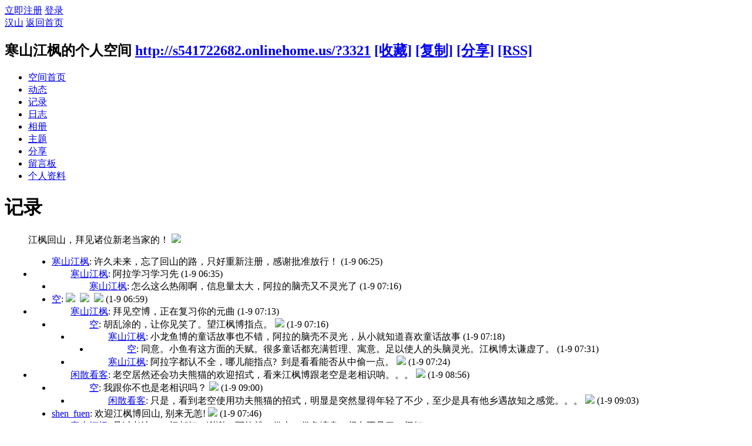

--- FILE ---
content_type: text/html; charset=utf-8
request_url: http://s541722682.onlinehome.us/home.php?mod=space&uid=3321&do=doing&view=me&from=space
body_size: 9547
content:
<!DOCTYPE html PUBLIC "-//W3C//DTD XHTML 1.0 Transitional//EN" "http://www.w3.org/TR/xhtml1/DTD/xhtml1-transitional.dtd">
<html xmlns="http://www.w3.org/1999/xhtml">
<head>
<meta http-equiv="Content-Type" content="text/html; charset=utf-8" />
<title>寒山江枫的记录 -  汉山 -  Powered by Discuz!</title>

<meta name="keywords" content="寒山江枫的记录" />
<meta name="description" content="寒山江枫的记录 ,汉山" />
<meta name="generator" content="Discuz! X3.2" />
<meta name="author" content="Discuz! Team and Comsenz UI Team" />
<meta name="copyright" content="2001-2013 Comsenz Inc." />
<meta name="MSSmartTagsPreventParsing" content="True" />
<meta http-equiv="MSThemeCompatible" content="Yes" />
<base href="http://s541722682.onlinehome.us/" /><link rel="stylesheet" type="text/css" href="data/cache/style_2_common.css?LVd" /><link rel="stylesheet" type="text/css" href="data/cache/style_2_home_space.css?LVd" /><link rel="stylesheet" id="css_extstyle" type="text/css" href="./template/default/style/t5/style.css" /><script type="text/javascript">var STYLEID = '2', STATICURL = 'static/', IMGDIR = 'static/image/common', VERHASH = 'LVd', charset = 'utf-8', discuz_uid = '0', cookiepre = 'hfEc_2132_', cookiedomain = '', cookiepath = '/', showusercard = '1', attackevasive = '0', disallowfloat = 'newthread', creditnotice = '2|金币|', defaultstyle = './template/default/style/t5', REPORTURL = 'aHR0cDovL3M1NDE3MjI2ODIub25saW5laG9tZS51cy9ob21lLnBocD9tb2Q9c3BhY2UmdWlkPTMzMjEmZG89ZG9pbmcmdmlldz1tZSZmcm9tPXNwYWNl', SITEURL = 'http://s541722682.onlinehome.us/', JSPATH = 'static/js/', CSSPATH = 'data/cache/style_', DYNAMICURL = '';</script>
<link rel="stylesheet" href="/template/default/common/default.css" />
<script src="static/js/common.js?LVd" type="text/javascript"></script>
<script src="static/js/home.js?LVd" type="text/javascript"></script>
<link rel="stylesheet" type="text/css" href='data/cache/style_2_css_space.css?LVd' />
<link id="style_css" rel="stylesheet" type="text/css" href="static/space/t1/style.css?LVd">
<style id="diy_style"></style>
</head>

<body id="space" onkeydown="if(event.keyCode==27) return false;">
<div id="append_parent"></div>
<div id="ajaxwaitid"></div>


<div id="toptb" class="cl">
<div class="y">
<a href="member.php?mod=register">立即注册</a>
<a href="member.php?mod=logging&amp;action=login" onclick="showWindow('login', this.href)">登录</a>
</div>
<div class="z">
<a href="./" title="汉山" class="xw1">汉山</a>
<a href="home.php?mod=space&amp;do=home" id="navs" class="showmenu" onmouseover="showMenu(this.id);">返回首页</a>
</div>
</div>
<div id="hd" class="wp cl">

<h2 id="spaceinfoshow"><strong id="spacename" class="mbn">
寒山江枫的个人空间</strong>
<span class="xs0 xw0">
<a id="domainurl" href="http://s541722682.onlinehome.us/?3321" onclick="setCopy('http://s541722682.onlinehome.us/?3321', '空间地址复制成功');return false;">http://s541722682.onlinehome.us/?3321</a>
<a href="javascript:;" onclick="addFavorite(location.href, document.title)">[收藏]</a>
<a id="domainurl" href="http://s541722682.onlinehome.us/?3321" onclick="setCopy('http://s541722682.onlinehome.us/?3321', '空间地址复制成功');return false;">[复制]</a>
<a id="share_space" href="home.php?mod=spacecp&amp;ac=share&amp;type=space&amp;id=3321" onclick="showWindow(this.id, this.href, 'get', 0);">[分享]</a>
<a href="home.php?mod=rss&amp;uid=3321">[RSS]</a>
</span>
<span id="spacedescription" class="xs1 xw0 mtn"></span>
</h2><div id="nv">
<ul>
<li><a href="home.php?mod=space&amp;uid=3321&amp;do=index">空间首页</a></li>
<li><a href="home.php?mod=space&amp;uid=3321&amp;do=home&amp;view=me&amp;from=space">动态</a></li>
<li><a href="home.php?mod=space&amp;uid=3321&amp;do=doing&amp;view=me&amp;from=space">记录</a></li>
<li><a href="home.php?mod=space&amp;uid=3321&amp;do=blog&amp;view=me&amp;from=space">日志</a></li>
<li><a href="home.php?mod=space&amp;uid=3321&amp;do=album&amp;view=me&amp;from=space">相册</a></li>
<li><a href="home.php?mod=space&amp;uid=3321&amp;do=thread&amp;view=me&amp;from=space">主题</a></li>
<li><a href="home.php?mod=space&amp;uid=3321&amp;do=share&amp;view=me&amp;from=space">分享</a></li>
<li><a href="home.php?mod=space&amp;uid=3321&amp;do=wall">留言板</a></li>
<li><a href="home.php?mod=space&amp;uid=3321&amp;do=profile">个人资料</a></li>
</ul>
</div></div>

<ul class="p_pop h_pop" id="mn_portal_menu" style="display: none"><li><a href="portal.php?mod=topic&topicid=13" hidefocus="true"  style="color: green">中国社会分析（12/22/17-9/23/18）</a></li><li><a href="portal.php?mod=topic&topicid=11" hidefocus="true"  style="color: green">朝核问题（8/23/17-9/20/18）</a></li><li><a href="portal.php?mod=topic&topicid=12" hidefocus="true"  style="color: green">中共十九大（8/23/17-7/16/18）</a></li><li><a href="portal.php?mod=topic&topicid=9" hidefocus="true"  style="color: green">柴静与雾霾（3/1-3/24/15）</a></li><li><a href="portal.php?mod=topic&topicid=7" hidefocus="true"  style="color: green">小小说集（11/7/14-3/8/15）</a></li><li><a href="portal.php?mod=topic&topicid=8" hidefocus="true"  style="color: green">圣诞推歌（2014）</a></li><li><a href="portal.php?mod=topic&topicid=5" hidefocus="true"  style="color: green">动漫活动（10/24-12/7/14）</a></li><li><a href="portal.php?mod=topic&topicid=2" hidefocus="true"  style="color: green">香港“占中”事件追踪（9/28/14-1/15/15）</a></li><li><a href="portal.php?mod=topic&topicid=1" hidefocus="true"  style="color: green">国庆赛诗会（2014）</a></li></ul><ul class="p_pop h_pop" id="mn_home_menu" style="display: none"><li><a href="home.php?mod=space&do=home&view=we" hidefocus="true"  style="color: gray">好友动态</a></li><li><a href="home.php?mod=space&do=home&view=me" hidefocus="true"  style="color: gray">我的动态</a></li><li><a href="home.php?mod=space&do=home&view=all&order=hot" hidefocus="true"  style="color: gray">热点动态</a></li><li><a href="home.php?mod=space&do=home&view=app" hidefocus="true"  style="color: gray">应用动态</a></li></ul><ul class="p_pop h_pop" id="mn_home_12_menu" style="display: none"><li><a href="home.php?mod=space&do=blog&order=hot" hidefocus="true"  style="color: blue">热门博客</a></li><li><a href="home.php?mod=space&do=blog&catid=-1" hidefocus="true"  style="color: green">一般博客（不含N岸N地，山上互动）</a></li><li><a href="home.php?mod=space&do=blog&catid=88" hidefocus="true"  style="color: red">朝核问题</a></li><li><a href="home.php?mod=space&do=blog&catid=90" hidefocus="true"  style="color: red">台海两岸</a></li><li><a href="home.php?mod=space&do=blog&catid=16" hidefocus="true"  style="color: green">N岸N地</a></li><li><a href="home.php?mod=space&do=blog&catid=81" hidefocus="true"  style="color: green">山上互动</a></li><li><a href="home.php?mod=space&do=blog&view=we" hidefocus="true"  style="color: blue">好友博客</a></li><li><a href="home.php?mod=space&do=blog&view=me" hidefocus="true"  style="color: blue">我的博客</a></li><li><a href="home.php?mod=spacecp&ac=blog" hidefocus="true"  style="color: blue">发表博客</a></li></ul><ul class="p_pop h_pop" id="mn_home_15_menu" style="display: none"><li><a href="home.php?mod=space&do=doing&catid=-1" hidefocus="true"  style="color: green">一般微博（不包括自由微博）</a></li><li><a href="home.php?mod=space&do=doing&catid=2" hidefocus="true"  style="color: red">朝核问题</a></li><li><a href="home.php?mod=space&do=doing&view=we" hidefocus="true"  style="color: blue">好友微博</a></li><li><a href="home.php?mod=space&do=doing&view=me" hidefocus="true"  style="color: blue">我的微博</a></li></ul><ul class="p_pop h_pop" id="mn_Na250_menu" style="display: none"><li><a href="home.php?mod=space&do=doing" hidefocus="true"  style="color: red">全部微博（包括自由微博））</a></li><li><a href="home.php?mod=space&do=doing&catid=1" hidefocus="true"  style="font-weight: bold;color: red">自由微博</a></li><li><a href="home.php?mod=space&do=doing&catid=2" hidefocus="true"  style="color: green">朝核问题</a></li><li><a href="home.php?mod=space&do=doing&view=we" hidefocus="true"  style="color: green">好友微博</a></li><li><a href="home.php?mod=space&do=doing&view=me" hidefocus="true"  style="color: green">我的微博</a></li></ul><ul class="p_pop h_pop" id="mn_home_13_menu" style="display: none"><li><a href="home.php?mod=space&do=album&view=we" hidefocus="true" >好友相册</a></li><li><a href="home.php?mod=space&do=album&view=me" hidefocus="true" >我的相册</a></li><li><a href="home.php?mod=spacecp&ac=upload" hidefocus="true" >上传照片</a></li></ul><ul class="p_pop h_pop" id="mn_home_14_menu" style="display: none"><li><a href="home.php?mod=space&do=share&view=we" hidefocus="true"  style="color: purple">好友分享</a></li><li><a href="home.php?mod=space&do=share&view=me" hidefocus="true"  style="color: purple">我的分享</a></li></ul><ul class="p_pop h_pop" id="mn_forum_menu" style="display: none"><li><a href="forum.php?gid=57" hidefocus="true"  style="color: blue">政经军事</a></li><li><a href="forum.php?gid=115" hidefocus="true"  style="color: blue">浩瀚时空</a></li><li><a href="forum.php?gid=121" hidefocus="true"  style="color: blue">人文伦理</a></li><li><a href="forum.php?gid=86" hidefocus="true"  style="color: blue">知行合一</a></li><li><a href="forum.php?gid=94" hidefocus="true"  style="color: blue">人际之间</a></li><li><a href="forum.php?gid=131" hidefocus="true"  style="color: blue">自我实现</a></li></ul><ul class="p_pop h_pop" id="mn_N12a7_menu" style="display: none"><li><a href="misc.php?mod=ranklist&type=blog&view=heats&orderby=thisweek" hidefocus="true"  style="color: gray">日志排行</a></li><li><a href="misc.php?mod=ranklist&type=thread&view=replies&orderby=thisweek" hidefocus="true"  style="color: gray">帖子排行</a></li><li><a href="misc.php?mod=ranklist&type=picture&view=hot&orderby=thismonth" hidefocus="true"  style="color: gray">图片排行</a></li><li><a href="misc.php?mod=ranklist&type=forum&view=threads" hidefocus="true"  style="color: gray">板块排行</a></li><li><a href="misc.php?mod=ranklist&type=member" hidefocus="true"  style="color: gray">网友排行</a></li></ul><div class="p_pop h_pop" id="mn_userapp_menu" style="display: none"></div><ul class="p_pop h_pop" id="mn_Nbd11_menu" style="display: none"><li><a href="http://singforjoy8.com/wizard/step1.php" hidefocus="true" target="_blank"  style="color: green">小精灵动漫制作</a></li><li><a href="portal.php?mod=topic&topicid=4" hidefocus="true"  style="color: green">动画制作</a></li><li><a href="http://www.youtube-mp3.org/" hidefocus="true" target="_blank"  style="color: green">YouTube 转 MP3</a></li><li><a href="http://www.mp3songurls.com/" hidefocus="true" target="_blank"  style="color: green">上传 MP3</a></li><li><a href="http://vocaroo.com/" hidefocus="true" target="_blank"  style="color: green">即时录音</a></li></ul><ul class="p_pop h_pop" id="mn_N0a2c_menu" style="display: none"><li><a href="misc.php?mod=faq&action=faq&id=11" hidefocus="true" >网站规则</a></li><li><a href="misc.php?mod=faq&action=faq&id=4" hidefocus="true" >网站建设</a></li><li><a href="misc.php?mod=faq&action=faq&id=1" hidefocus="true" >技术支持</a></li><li><a href="misc.php?mod=faq&action=faq&id=7" hidefocus="true" >网上服务</a></li></ul><ul class="p_pop h_pop" id="mn_Nee8c_menu" style="display: none"><li><a href="home.php?mod=space&uid=1119&do=blog&id=5402" hidefocus="true"  style="color: red">举报规则</a></li><li><a href="home.php?mod=space&do=pm&subop=view&touid=1119#last" hidefocus="true"  style="color: red">点击举报</a></li></ul><ul id="navs_menu" class="p_pop topnav_pop" style="display:none;">                <li id="mn_portal" ><a href="portal.php" hidefocus="true" title="Portal"  >门户<span>Portal</span></a></li>                <li id="mn_home" ><a href="home.php" hidefocus="true" title="Space"  >动态<span>Space</span></a></li>                <li id="mn_home_12" ><a href="home.php?mod=space&do=blog" hidefocus="true" title="Blog"  >博客<span>Blog</span></a></li>                <li id="mn_N3646" ><a href="home.php?mod=space&do=blog&catid=1" hidefocus="true"  >原创博客</a></li>                                <li id="mn_Na250" ><a href="home.php?mod=space&do=doing&catid=-1" hidefocus="true"  >微博</a></li>                <li id="mn_home_13" ><a href="home.php?mod=space&do=album" hidefocus="true" title="Album"  >相册<span>Album</span></a></li>                <li id="mn_home_14" ><a href="home.php?mod=space&do=share" hidefocus="true" title="Share"  >分享<span>Share</span></a></li>                <li id="mn_group" ><a href="group.php" hidefocus="true" title="Group"  >群组<span>Group</span></a></li>                <li id="mn_forum" ><a href="forum.php" hidefocus="true" title="BBS"  >论坛<span>BBS</span></a></li>                <li id="mn_N12a7" ><a href="misc.php?mod=ranklist" hidefocus="true" title="Ranklist"  >排行榜<span>Ranklist</span></a></li>                                <li id="mn_Nbd11" ><a href="home.php?mod=space&uid=1&do=blog&quickforward=1&id=2634" hidefocus="true"  >工具</a></li>                <li id="mn_N0a2c" ><a href="misc.php?mod=faq" hidefocus="true" title="Help"  >帮助<span>Help</span></a></li>                                <li id="mn_Nee8c" ><a href="home.php?mod=space&do=pm&subop=view&touid=1119#last" hidefocus="true"  >举报</a></li></ul>
<ul id="myspace_menu" class="p_pop" style="display:none;">
    <li><a href="home.php?mod=space">我的空间</a></li><li><a href="home.php?mod=magic" style="background-image:url(https://www.hanshan.info/static/image/feed/magic_b.png) !important">道具</a></li>
<li><a href="home.php?mod=medal" style="background-image:url(https://www.hanshan.info/static/image/feed/medal_b.png) !important">勋章</a></li>
<li><a href="home.php?mod=task" style="background-image:url(https://www.hanshan.info/static/image/feed/task_b.png) !important">任务</a></li>
<li><a href="home.php" style="background-image:url(https://www.hanshan.info/static/image/feed/feed_b.png) !important">动态</a></li>
<li><a href="home.php?mod=space&do=blog" style="background-image:url(https://www.hanshan.info/static/image/feed/blog_b.png) !important">日志</a></li>
<li><a href="home.php?mod=space&do=album" style="background-image:url(https://www.hanshan.info/static/image/feed/album_b.png) !important">相册</a></li>
<li><a href="home.php?mod=space&do=share" style="background-image:url(https://www.hanshan.info/static/image/feed/share_b.png) !important">分享</a></li>
<li><a href="home.php?mod=space&do=doing" style="background-image:url(https://www.hanshan.info/static/image/feed/doing_b.png) !important">记录</a></li>
<li><a href="home.php?mod=space&do=wall" style="background-image:url(https://www.hanshan.info/static/image/feed/wall_b.png) !important">留言板</a></li>
<li><a href="group.php" style="background-image:url(https://www.hanshan.info/static/image/feed/group_b.png) !important">群组</a></li>
<li><a href="portal.php" style="background-image:url(https://www.hanshan.info/static/image/feed/portal_b.png) !important">门户</a></li>
<li><a href="misc.php?mod=ranklist" style="background-image:url(https://www.hanshan.info/static/image/feed/ranklist_b.png) !important">排行榜</a></li>
</ul>
<div id="ct" class="ct2 wp cl">
<div class="mn">
<div class="bm">
<div class="bm_h">
<h1 class="mt">记录</h1>
</div>
<div class="bm_c">
<div class="xld "><dl id="p7fzpl7Jdl16279" class="pbn bbda cl">
<dd class="ptw xs2">
<span>                           江枫回山，拜见诸位新老当家的！ <img src="static/image/smiley/comcom/223.gif" class="vm"></span> </dd><dd class="cmt brm" id="p7fzpl7J_16279">
<span id="p7fzpl7J_form_16279_0"></span><ul><li class="ptm xs2" style="margin-left:0em;; padding-left:0em;">
<a href="home.php?mod=space&amp;uid=3321" class="lit">寒山江枫</a>:                           许久未来，忘了回山的路，只好重新注册，感谢批准放行！ <span class="xg1">(1-9 06:25)</span>
<div id="p7fzpl7J_form_16279_76290"></div>
</li>
<li class="ptm xs2 dtll" style="margin-left:-2em;; padding-left:4em;">
<a href="home.php?mod=space&amp;uid=3321" class="lit">寒山江枫</a>:                           阿拉学习学习先 <span class="xg1">(1-9 06:35)</span>
<div id="p7fzpl7J_form_16279_76291"></div>
</li>
<li class="ptm xs2 dtll" style="margin-left:0em;; padding-left:4em;">
<a href="home.php?mod=space&amp;uid=3321" class="lit">寒山江枫</a>:                           怎么这么热闹啊，信息量太大，阿拉的脑壳又不灵光了 <span class="xg1">(1-9 07:16)</span>
<div id="p7fzpl7J_form_16279_76296"></div>
</li>
<li class="ptm xs2" style="margin-left:0em;; padding-left:0em;">
<a href="home.php?mod=space&amp;uid=72" class="lit">空</a>:                           <img src="static/image/smiley/comcom/128.gif" class="vm">&nbsp;&nbsp;<img src="static/image/smiley/comcom/128.gif" class="vm">&nbsp;&nbsp;<img src="static/image/smiley/comcom/128.gif" class="vm"> <span class="xg1">(1-9 06:59)</span>
<div id="p7fzpl7J_form_16279_76292"></div>
</li>
<li class="ptm xs2 dtll" style="margin-left:-2em;; padding-left:4em;">
<a href="home.php?mod=space&amp;uid=3321" class="lit">寒山江枫</a>:                           拜见空博，正在复习你的元曲 <span class="xg1">(1-9 07:13)</span>
<div id="p7fzpl7J_form_16279_76293"></div>
</li>
<li class="ptm xs2 dtll" style="margin-left:0em;; padding-left:4em;">
<a href="home.php?mod=space&amp;uid=72" class="lit">空</a>:                           胡乱涂的，让你见笑了。望江枫博指点。 <img src="static/image/smiley/comcom/170.gif" class="vm"> <span class="xg1">(1-9 07:16)</span>
<div id="p7fzpl7J_form_16279_76295"></div>
</li>
<li class="ptm xs2 dtll" style="margin-left:2em;; padding-left:4em;">
<a href="home.php?mod=space&amp;uid=3321" class="lit">寒山江枫</a>:                           小龙鱼博的童话故事也不错，阿拉的脑壳不灵光，从小就知道喜欢童话故事 <span class="xg1">(1-9 07:18)</span>
<div id="p7fzpl7J_form_16279_76297"></div>
</li>
<li class="ptm xs2 dtll" style="margin-left:4em;; padding-left:4em;">
<a href="home.php?mod=space&amp;uid=72" class="lit">空</a>:                           同意。小鱼有这方面的天赋。很多童话都充满哲理、寓意。足以使人的头脑灵光。江枫博太谦虚了。 <span class="xg1">(1-9 07:31)</span>
<div id="p7fzpl7J_form_16279_76299"></div>
</li>
<li class="ptm xs2 dtll" style="margin-left:2em;; padding-left:4em;">
<a href="home.php?mod=space&amp;uid=3321" class="lit">寒山江枫</a>:                           阿拉字都认不全，哪儿能指点?&nbsp;&nbsp;到是看看能否从中偷一点。 <img src="static/image/smiley/comcom/39.gif" class="vm"> <span class="xg1">(1-9 07:24)</span>
<div id="p7fzpl7J_form_16279_76298"></div>
</li>
<li class="ptm xs2 dtll" style="margin-left:-2em;; padding-left:4em;">
<a href="home.php?mod=space&amp;uid=46" class="lit">闲散看客</a>:                           老空居然还会功夫熊猫的欢迎招式，看来江枫博跟老空是老相识呐。。。 <img src="static/image/smiley/comcom/3.gif" class="vm"> <span class="xg1">(1-9 08:56)</span>
<div id="p7fzpl7J_form_16279_76312"></div>
</li>
<li class="ptm xs2 dtll" style="margin-left:0em;; padding-left:4em;">
<a href="home.php?mod=space&amp;uid=72" class="lit">空</a>:                           我跟你不也是老相识吗？ <img src="static/image/smiley/comcom/39.gif" class="vm"> <span class="xg1">(1-9 09:00)</span>
<div id="p7fzpl7J_form_16279_76318"></div>
</li>
<li class="ptm xs2 dtll" style="margin-left:2em;; padding-left:4em;">
<a href="home.php?mod=space&amp;uid=46" class="lit">闲散看客</a>:                           只是，看到老空使用功夫熊猫的招式，明显是突然显得年轻了不少，至少是具有他乡遇故知之感觉。。。 <img src="static/image/smiley/comcom/39.gif" class="vm"> <span class="xg1">(1-9 09:03)</span>
<div id="p7fzpl7J_form_16279_76321"></div>
</li>
<li class="ptm xs2" style="margin-left:0em;; padding-left:0em;">
<a href="home.php?mod=space&amp;uid=8" class="lit">shen_fuen</a>:                           欢迎江枫博回山, 别来无恙! <img src="static/image/smiley/comcom/123.gif" class="vm"> <span class="xg1">(1-9 07:46)</span>
<div id="p7fzpl7J_form_16279_76300"></div>
</li>
<li class="ptm xs2 dtll" style="margin-left:-2em;; padding-left:4em;">
<a href="home.php?mod=space&amp;uid=3321" class="lit">寒山江枫</a>:                           见过老沈，一切都好，谢谢！阿拉就一俗人，俗务缠身，很久不见了，问好! <span class="xg1">(1-9 08:19)</span>
<div id="p7fzpl7J_form_16279_76303"></div>
</li>
<li class="ptm xs2" style="margin-left:0em;; padding-left:0em;">
<a href="home.php?mod=space&amp;uid=2" class="lit">翰山</a>:                           欢迎。 <img src="static/image/smiley/comcom/122.gif" class="vm"> <span class="xg1">(1-9 07:58)</span>
<div id="p7fzpl7J_form_16279_76301"></div>
</li>
<li class="ptm xs2 dtll" style="margin-left:-2em;; padding-left:4em;">
<a href="home.php?mod=space&amp;uid=3321" class="lit">寒山江枫</a>:                           谢谢翰山！阿拉旧账号的信箱密码都忘了，已给你留言。 <span class="xg1">(1-9 08:22)</span>
<div id="p7fzpl7J_form_16279_76304"></div>
</li>
<li class="ptm xs2 dtll" style="margin-left:0em;; padding-left:4em;">
<a href="home.php?mod=space&amp;uid=1" class="lit">admin</a>:                           我在消息里给你原电邮提示，看看能不能找回来，或者帮助你重设。 <span class="xg1">(1-9 08:23)</span>
<div id="p7fzpl7J_form_16279_76306"></div>
</li>
<li class="ptm xs2" style="margin-left:0em;; padding-left:0em;">
<a href="home.php?mod=space&amp;uid=1" class="lit">admin</a>:                           如果你要找回原账号密码，可以在没登录之前，点击“找回密码”： 
<a href="http://hanshan.info/data/attachment/album/201801/09/081911w1bgjcu8g0i1q6lp.jpg" target="_blank"><span class="dropc"><img src="http://hanshan.info/data/attachment/album/201801/09/081911w1bgjcu8g0i1q6lp.jpg" style="max-width: 75px; max-height: 150px;"><span><img src="http://hanshan.info/data/attachment/album/201801/09/081911w1bgjcu8g0i1q6lp.jpg" ><br></span></span></a> 
 
输入电邮和用户名，可以找回密码： 
<a href="http://hanshan.info/data/attachment/album/201712/22/182219iq7nokbdbivwdobi.jpg" target="_blank"><span class="dropc"><img src="http://hanshan.info/data/attachment/album/201712/22/182219iq7nokbdbivwdobi.jpg" style="max-width: 75px; max-height: 150px;"><span><img src="http://hanshan.info/data/attachment/album/201712/22/182219iq7nokbdbivwdobi.jpg" ><br></span></span></a> <span class="xg1">(1-9 08:22)</span>
<div id="p7fzpl7J_form_16279_76305"></div>
</li>
<li class="ptm xs2 dtll" style="margin-left:-2em;; padding-left:4em;">
<a href="home.php?mod=space&amp;uid=3321" class="lit">寒山江枫</a>:                           请看我的留言，问题是电邮也忘了，能否重设密码并发送到我新账号的电邮里? <span class="xg1">(1-9 08:24)</span>
<div id="p7fzpl7J_form_16279_76307"></div>
</li>
<li class="ptm xs2 dtll" style="margin-left:0em;; padding-left:4em;">
<a href="home.php?mod=space&amp;uid=1" class="lit">admin</a>:                           请看悄悄话。 <span class="xg1">(1-9 08:26)</span>
<div id="p7fzpl7J_form_16279_76308"></div>
</li>
<li class="ptm xs2" style="margin-left:0em;; padding-left:0em;">
<a href="home.php?mod=space&amp;uid=46" class="lit">闲散看客</a>:                           问候江枫博，看来paci同学面子不小呢，昨刚提到江枫博会出山，今儿就来了。。。 <img src="static/image/smiley/comcom/101.gif" class="vm"> <span class="xg1">(1-9 08:52)</span>
<div id="p7fzpl7J_form_16279_76309"></div>
</li>
<li class="ptm xs2 dtll" style="margin-left:-2em;; padding-left:4em;">
<a href="home.php?mod=space&amp;uid=3321" class="lit">寒山江枫</a>:                           闲博好！俗务缠身，本不打算出来了，Paci 同学不放过阿拉，只能应付应付了 <span class="xg1">(1-9 08:58)</span>
<div id="p7fzpl7J_form_16279_76316"></div>
</li>
<li class="ptm xs2 dtll" style="margin-left:0em;; padding-left:4em;">
<a href="home.php?mod=space&amp;uid=46" class="lit">闲散看客</a>:                           欢迎欢迎，能够得到paci同学的认可，自然不俗。。。 <img src="static/image/smiley/comcom/178.gif" class="vm"> <span class="xg1">(1-9 09:00)</span>
<div id="p7fzpl7J_form_16279_76319"></div>
</li>
<li class="ptm xs2 dtll" style="margin-left:2em;; padding-left:4em;">
<a href="home.php?mod=space&amp;uid=3321" class="lit">寒山江枫</a>:                           呵呵，阿拉真就一俗人，简直俗不可耐 <span class="xg1">(1-9 09:03)</span>
<div id="p7fzpl7J_form_16279_76322"></div>
</li>
<li class="ptm xs2" style="margin-left:0em;; padding-left:0em;">
<a href="home.php?mod=space&amp;uid=1333" class="lit">paci</a>:                           您终于露面了，呵呵。蓦然回首，江枫就在寒山隐秘处&nbsp;&nbsp;<img src="static/image/smiley/comcom/60.gif" class="vm"> <span class="xg1">(1-9 08:54)</span>
<div id="p7fzpl7J_form_16279_76310"></div>
</li>
<li class="ptm xs2 dtll" style="margin-left:-2em;; padding-left:4em;">
<a href="home.php?mod=space&amp;uid=3321" class="lit">寒山江枫</a>:                           您就不能饶了阿拉 <span class="xg1">(1-9 09:00)</span>
<div id="p7fzpl7J_form_16279_76317"></div>
</li>
<li class="ptm xs2 dtll" style="margin-left:0em;; padding-left:4em;">
<a href="home.php?mod=space&amp;uid=1333" class="lit">paci</a>:                           因果有先后，虚拟无真伪&nbsp;&nbsp;<img src="static/image/smiley/comcom/7.gif" class="vm"> <span class="xg1">(1-9 09:11)</span>
<div id="p7fzpl7J_form_16279_76327"></div>
</li>
<li class="ptm xs2 dtll" style="margin-left:2em;; padding-left:4em;">
<a href="home.php?mod=space&amp;uid=3321" class="lit">寒山江枫</a>:                           水果好吃，可俺娘说过不能随便吃人家的东西 <span class="xg1">(1-9 09:16)</span>
<div id="p7fzpl7J_form_16279_76330"></div>
</li>
<li class="ptm xs2 dtll" style="margin-left:4em;; padding-left:4em;">
<a href="home.php?mod=space&amp;uid=1333" class="lit">paci</a>:                           呵呵，当上老师了 <span class="xg1">(1-9 09:27)</span>
<div id="p7fzpl7J_form_16279_76338"></div>
</li>
<li class="ptm xs2 dtll" style="margin-left:6em;; padding-left:4em;">
<a href="home.php?mod=space&amp;uid=3321" class="lit">寒山江枫</a>:                           连俺爹都不是老师 <span class="xg1">(1-9 15:48)</span>
<div id="p7fzpl7J_form_16279_76684"></div>
</li>
<li class="ptm xs2 dtll" style="margin-left:8em;; padding-left:4em;">
<a href="home.php?mod=space&amp;uid=1333" class="lit">paci</a>:                           我去告诉你爸 <img src="static/image/smiley/comcom/4.gif" class="vm"> <span class="xg1">(1-9 15:49)</span>
<div id="p7fzpl7J_form_16279_76686"></div>
</li>
<li class="ptm xs2 dtll" style="margin-left:10em;; padding-left:4em;">
<a href="home.php?mod=space&amp;uid=3321" class="lit">寒山江枫</a>:                           俺爹知道阿拉嘴笨，脑壳又不大灵光。 <span class="xg1">(1-9 15:59)</span>
<div id="p7fzpl7J_form_16279_76698"></div>
</li>
<li class="ptm xs2" style="margin-left:0em;; padding-left:0em;">
<a href="home.php?mod=space&amp;uid=37" class="lit">小龙鱼</a>:                           <img src="static/image/smiley/comcom/91.gif" class="vm"> <span class="xg1">(1-9 08:57)</span>
<div id="p7fzpl7J_form_16279_76314"></div>
</li>
<li class="ptm xs2 dtll" style="margin-left:-2em;; padding-left:4em;">
<a href="home.php?mod=space&amp;uid=3321" class="lit">寒山江枫</a>:                           谢谢鱼博，侬的童话不错，阿拉从小就喜欢，可否借到阿拉的博客里? <span class="xg1">(1-9 09:02)</span>
<div id="p7fzpl7J_form_16279_76320"></div>
</li>
<li class="ptm xs2 dtll" style="margin-left:0em;; padding-left:4em;">
<a href="home.php?mod=space&amp;uid=3321" class="lit">寒山江枫</a>:                           下边的那个风的故事，好听 <span class="xg1">(1-9 09:06)</span>
<div id="p7fzpl7J_form_16279_76324"></div>
</li>
<li class="ptm xs2 dtll" style="margin-left:0em;; padding-left:4em;">
<a href="home.php?mod=space&amp;uid=37" class="lit">小龙鱼</a>:                           鱼盆里的珍珠随便拿。我每天晚上都会闹腾，溅出来的水珠全都会变成珍珠的。嘿嘿，请看：动画片《渔童》（上海美术电影制片厂1959）<iframe src="http://www.youtube.com/embed/uqTa6NpZCsA" height="300" width="400" allowfullscreen frameborder="0" ></iframe> <span class="xg1">(1-9 09:21)</span>
<div id="p7fzpl7J_form_16279_76333"></div>
</li>
<li class="ptm xs2 dtll" style="margin-left:2em;; padding-left:4em;">
<a href="home.php?mod=space&amp;uid=3321" class="lit">寒山江枫</a>:                           谢！借到阿拉那里，就是阿拉的了，先充充数 <img src="static/image/smiley/comcom/39.gif" class="vm"> <span class="xg1">(1-9 09:28)</span>
<div id="p7fzpl7J_form_16279_76339"></div>
</li>
<li class="ptm xs2" style="margin-left:0em;; padding-left:0em;">
<a href="home.php?mod=space&amp;uid=718" class="lit">马力</a>:                           久闻大名，幸会幸会。 <span class="xg1">(1-9 10:03)</span>
<div id="p7fzpl7J_form_16279_76356"></div>
</li>
<li class="ptm xs2 dtll" style="margin-left:-2em;; padding-left:4em;">
<a href="home.php?mod=space&amp;uid=3321" class="lit">寒山江枫</a>:                           马博好！马博才是如雷贯耳，幸会 <span class="xg1">(1-9 10:24)</span>
<div id="p7fzpl7J_form_16279_76372"></div>
</li>
<li class="ptm xs2 dtll" style="margin-left:0em;; padding-left:4em;">
<a href="home.php?mod=space&amp;uid=718" class="lit">马力</a>:                           有你来，汉山会更上一层楼。 <span class="xg1">(1-9 10:38)</span>
<div id="p7fzpl7J_form_16279_76387"></div>
</li>
<li class="ptm xs2 dtll" style="margin-left:2em;; padding-left:4em;">
<a href="home.php?mod=space&amp;uid=3321" class="lit">寒山江枫</a>:                           不敢不敢，阿拉就是临时混混场子。 <span class="xg1">(1-9 15:47)</span>
<div id="p7fzpl7J_form_16279_76683"></div>
</li>
<li class="ptm xs2" style="margin-left:0em;; padding-left:0em;">
<a href="home.php?mod=space&amp;uid=77" class="lit">追求永生</a>:                           忽如一夜春风吹，又见江上枫叶红。老友新逢，新年旧知，欢迎！ <img src="static/image/smiley/comcom/168.gif" class="vm"> <span class="xg1">(1-9 10:38)</span>
<div id="p7fzpl7J_form_16279_76388"></div>
</li>
<li class="ptm xs2 dtll" style="margin-left:-2em;; padding-left:4em;">
<a href="home.php?mod=space&amp;uid=3321" class="lit">寒山江枫</a>:                           哎呀永生博呀，见到你是真高兴！向智者敬礼！ <img src="static/image/smiley/comcom/211.gif" class="vm"> <span class="xg1">(1-9 15:45)</span>
<div id="p7fzpl7J_form_16279_76681"></div>
</li>
</ul>
<div class="tri"></div></dd>
<dd class="ptn xg1">
<span class="y">2018-1-9 06:25</span>
<a href="javascript:;" onclick="docomment_form(16279, 0, 'p7fzpl7J');">回复</a><span class="pipe">|</span>
</dd>
</dl>
</div>
</div>
</div>
</div>
<div class="sd"><div id="pcd" class="bm cl"><div class="bm_c">
<div class="hm">
<p><a href="home.php?mod=space&amp;uid=3321" class="avtm"><img src="http://hanshan.info/uc_server/avatar.php?uid=3321&size=middle" /></a></p>
<h2 class="xs2"><a href="home.php?mod=space&amp;uid=3321">寒山江枫</a></h2>
</div>
<ul class="xl xl2 cl ul_list">
<li class="ul_add"><a href="home.php?mod=spacecp&amp;ac=friend&amp;op=add&amp;uid=3321&amp;handlekey=addfriendhk_3321" id="a_friend_li_3321" onclick="showWindow(this.id, this.href, 'get', 0);">加为好友</a></li>
<li class="ul_contect"><a href="home.php?mod=space&amp;uid=3321&amp;do=wall">给我留言</a></li>
<li class="ul_poke"><a href="home.php?mod=spacecp&amp;ac=poke&amp;op=send&amp;uid=3321&amp;handlekey=propokehk_3321" id="a_poke_3321" onclick="showWindow(this.id, this.href, 'get', 0);">打个招呼</a></li>

<li class="ul_pm"><a href="home.php?mod=spacecp&amp;ac=pm&amp;op=showmsg&amp;handlekey=showmsg_3321&amp;touid=3321&amp;pmid=0&amp;daterange=2" id="a_sendpm_3321" onclick="showWindow('showMsgBox', this.href, 'get', 0)">发送消息</a></li>
</ul>
</div>
</div>
</div>
<script type="text/javascript">
function succeedhandle_followmod(url, msg, values) {
var fObj = $('followmod');
if(values['type'] == 'add') {
fObj.innerHTML = '取消收听';
fObj.href = 'home.php?mod=spacecp&ac=follow&op=del&fuid='+values['fuid'];
} else if(values['type'] == 'del') {
fObj.innerHTML = '收听TA';
fObj.href = 'home.php?mod=spacecp&ac=follow&op=add&hash=f7df7bc2&fuid='+values['fuid'];
}
}
</script></div>
</div>

	</div>


<script type="text/javascript">
_attachEvent(window, 'load', getForbiddenFormula, document);
function getForbiddenFormula() {
var toGetForbiddenFormulaFIds = function () {
ajaxget('plugin.php?id=cloudsearch&formhash=f7df7bc2');
};
var a = document.body.getElementsByTagName('a');
for(var i = 0;i < a.length;i++){
if(a[i].getAttribute('sc')) {
a[i].setAttribute('mid', hash(a[i].href));
a[i].onmousedown = function() {toGetForbiddenFormulaFIds();};
}
}
var btn = document.body.getElementsByTagName('button');
for(var i = 0;i < btn.length;i++){
if(btn[i].getAttribute('sc')) {
btn[i].setAttribute('mid', hash(btn[i].id));
btn[i].onmousedown = function() {toGetForbiddenFormulaFIds();};
}
}
}
</script>



<div id="ft" class="wp cl">
<div id="flk" class="y">
<p>
<a href="archiver/" >Archiver</a><span class="pipe">|</span><a href="forum.php?mobile=yes" >手机版</a><span class="pipe">|</span><a href="forum.php?mod=misc&action=showdarkroom" >小黑屋</a><span class="pipe">|</span><strong><a href="http://hanshan.info/" target="_blank">汉山网</a></strong>
&nbsp;<a href="http://discuz.qq.com/service/security" target="_blank" title="防水墙保卫网站远离侵害"><img src="static/image/common/security.png"></a>&nbsp;&nbsp;<span id="tcss"></span><script type="text/javascript" src="http://tcss.qq.com/ping.js?v=1VERHASH" charset="utf-8"></script><script type="text/javascript" reload="1">pgvMain({"discuzParams":{"r2":"36890029","ui":0,"rt":"home","md":"space","pn":1,"qq":"000","logo":11},"extraParams":""});</script><div class="widget24372835796" data-widget-type="gf_this_site"></div>
<script type="text/javascript">
(function() {
	var ns = document.createElement('script');
	ns.type = 'text/javascript';
	ns.async = true;
	ns.src = 'https://s3.amazonaws.com/all_widgets/widget.js';
	var fs = document.getElementsByTagName('script')[0];
	fs.parentNode.insertBefore(ns, fs);
})();
</script></p>
<p class="xs0">
GMT-5, 2026-1-22 16:55<span id="debuginfo">
, Processed in 0.039085 second(s), 14 queries
.
</span>
</p>
</div>
<div id="frt">
<p>Powered by <strong><a href="http://www.discuz.net" target="_blank">Discuz!</a></strong> <em>X3.2</em></p>
<p class="xs0">&copy; 2001-2013 <a href="http://www.comsenz.com" target="_blank">Comsenz Inc.</a></p>
</div></div>
<script src="home.php?mod=misc&ac=sendmail&rand=1769118924" type="text/javascript"></script>
<div id="scrolltop">
<span hidefocus="true"><a title="返回顶部" onclick="window.scrollTo('0','0')" class="scrolltopa" ><b>返回顶部</b></a></span>
</div>
<script type="text/javascript">_attachEvent(window, 'scroll', function () { showTopLink(); });checkBlind();</script>
			<div id="discuz_tips" style="display:none;"></div>
			<script type="text/javascript">
				var tipsinfo = '36890029|X3.2|0.6||0||0|7|1769118924|4f310f68a9af1761abe32ea785a33fd4|2';
			</script>
			<script src="http://discuz.gtimg.cn/cloud/scripts/discuz_tips.js?v=1" type="text/javascript" charset="UTF-8"></script></body>
</html>
